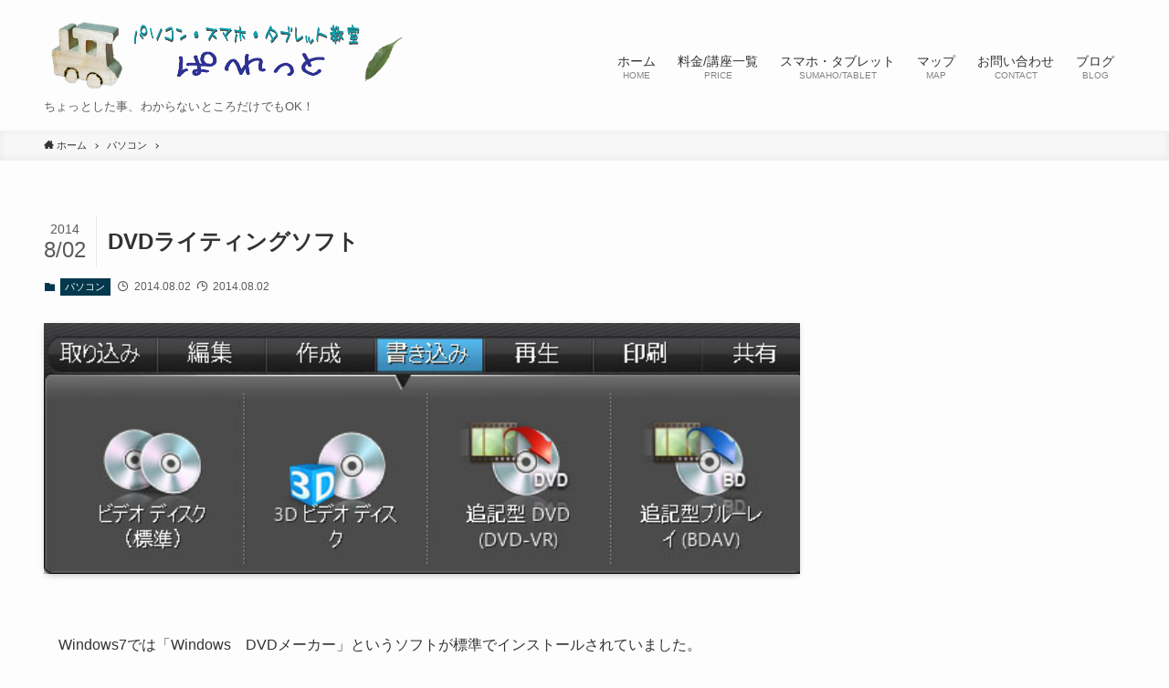

--- FILE ---
content_type: text/html; charset=UTF-8
request_url: https://pst-pallet.com/2014/08/02/dvdwrite/
body_size: 68080
content:
<!DOCTYPE html>
<html lang="ja" data-loaded="false" data-scrolled="false" data-spmenu="closed">
<head>
<meta charset="utf-8">
<meta name="format-detection" content="telephone=no">
<meta http-equiv="X-UA-Compatible" content="IE=edge">
<meta name="viewport" content="width=device-width, viewport-fit=cover">
<title>DVDライティングソフト | パソコン・スマホ・タブレット教室ぱれっと</title>
<meta name='robots' content='max-image-preview:large' />
<link rel='dns-prefetch' href='//secure.gravatar.com' />
<link rel='dns-prefetch' href='//stats.wp.com' />
<link rel='dns-prefetch' href='//use.fontawesome.com' />
<link rel='dns-prefetch' href='//v0.wordpress.com' />
<link rel="alternate" type="application/rss+xml" title="パソコン・スマホ・タブレット教室ぱれっと &raquo; フィード" href="https://pst-pallet.com/feed/" />
<link rel="alternate" type="application/rss+xml" title="パソコン・スマホ・タブレット教室ぱれっと &raquo; コメントフィード" href="https://pst-pallet.com/comments/feed/" />
<link rel="alternate" type="application/rss+xml" title="パソコン・スマホ・タブレット教室ぱれっと &raquo; DVDライティングソフト のコメントのフィード" href="https://pst-pallet.com/2014/08/02/dvdwrite/feed/" />
<meta name="description" content="Windows7では「Windows　DVDメーカー」というソフトが標準でインストールされていました。Windows8になったらそれがなくなってしまい不便を感じてる方が多いようです。私もその1人です。NECパソコンでは標準としてインストールされているライティングソフト「MediaShow BD」を使えばテレビ再生のDVDを作成できます。「Roxio」もよく使うソフトですがあらかじめVideo用にファイル変換をする必要があります。" /><style id='wp-img-auto-sizes-contain-inline-css' type='text/css'>
img:is([sizes=auto i],[sizes^="auto," i]){contain-intrinsic-size:3000px 1500px}
/*# sourceURL=wp-img-auto-sizes-contain-inline-css */
</style>
<link rel='stylesheet' id='vkExUnit_common_style-css' href='https://pst-pallet.com/wp-content/plugins/vk-all-in-one-expansion-unit/assets/css/vkExUnit_style.css?ver=9.70.2.0' type='text/css' media='all' />
<style id='vkExUnit_common_style-inline-css' type='text/css'>
:root {--ver_page_top_button_url:url(https://pst-pallet.com/wp-content/plugins/vk-all-in-one-expansion-unit/assets/images/to-top-btn-icon.svg);}@font-face {font-weight: normal;font-style: normal;font-family: "vk_sns";src: url("https://pst-pallet.com/wp-content/plugins/vk-all-in-one-expansion-unit/inc/sns/icons/fonts/vk_sns.eot?-bq20cj");src: url("https://pst-pallet.com/wp-content/plugins/vk-all-in-one-expansion-unit/inc/sns/icons/fonts/vk_sns.eot?#iefix-bq20cj") format("embedded-opentype"),url("https://pst-pallet.com/wp-content/plugins/vk-all-in-one-expansion-unit/inc/sns/icons/fonts/vk_sns.woff?-bq20cj") format("woff"),url("https://pst-pallet.com/wp-content/plugins/vk-all-in-one-expansion-unit/inc/sns/icons/fonts/vk_sns.ttf?-bq20cj") format("truetype"),url("https://pst-pallet.com/wp-content/plugins/vk-all-in-one-expansion-unit/inc/sns/icons/fonts/vk_sns.svg?-bq20cj#vk_sns") format("svg");}
/*# sourceURL=vkExUnit_common_style-inline-css */
</style>
<style id='wp-block-library-inline-css' type='text/css'>
:root{--wp-block-synced-color:#7a00df;--wp-block-synced-color--rgb:122,0,223;--wp-bound-block-color:var(--wp-block-synced-color);--wp-editor-canvas-background:#ddd;--wp-admin-theme-color:#007cba;--wp-admin-theme-color--rgb:0,124,186;--wp-admin-theme-color-darker-10:#006ba1;--wp-admin-theme-color-darker-10--rgb:0,107,160.5;--wp-admin-theme-color-darker-20:#005a87;--wp-admin-theme-color-darker-20--rgb:0,90,135;--wp-admin-border-width-focus:2px}@media (min-resolution:192dpi){:root{--wp-admin-border-width-focus:1.5px}}.wp-element-button{cursor:pointer}:root .has-very-light-gray-background-color{background-color:#eee}:root .has-very-dark-gray-background-color{background-color:#313131}:root .has-very-light-gray-color{color:#eee}:root .has-very-dark-gray-color{color:#313131}:root .has-vivid-green-cyan-to-vivid-cyan-blue-gradient-background{background:linear-gradient(135deg,#00d084,#0693e3)}:root .has-purple-crush-gradient-background{background:linear-gradient(135deg,#34e2e4,#4721fb 50%,#ab1dfe)}:root .has-hazy-dawn-gradient-background{background:linear-gradient(135deg,#faaca8,#dad0ec)}:root .has-subdued-olive-gradient-background{background:linear-gradient(135deg,#fafae1,#67a671)}:root .has-atomic-cream-gradient-background{background:linear-gradient(135deg,#fdd79a,#004a59)}:root .has-nightshade-gradient-background{background:linear-gradient(135deg,#330968,#31cdcf)}:root .has-midnight-gradient-background{background:linear-gradient(135deg,#020381,#2874fc)}:root{--wp--preset--font-size--normal:16px;--wp--preset--font-size--huge:42px}.has-regular-font-size{font-size:1em}.has-larger-font-size{font-size:2.625em}.has-normal-font-size{font-size:var(--wp--preset--font-size--normal)}.has-huge-font-size{font-size:var(--wp--preset--font-size--huge)}.has-text-align-center{text-align:center}.has-text-align-left{text-align:left}.has-text-align-right{text-align:right}.has-fit-text{white-space:nowrap!important}#end-resizable-editor-section{display:none}.aligncenter{clear:both}.items-justified-left{justify-content:flex-start}.items-justified-center{justify-content:center}.items-justified-right{justify-content:flex-end}.items-justified-space-between{justify-content:space-between}.screen-reader-text{border:0;clip-path:inset(50%);height:1px;margin:-1px;overflow:hidden;padding:0;position:absolute;width:1px;word-wrap:normal!important}.screen-reader-text:focus{background-color:#ddd;clip-path:none;color:#444;display:block;font-size:1em;height:auto;left:5px;line-height:normal;padding:15px 23px 14px;text-decoration:none;top:5px;width:auto;z-index:100000}html :where(.has-border-color){border-style:solid}html :where([style*=border-top-color]){border-top-style:solid}html :where([style*=border-right-color]){border-right-style:solid}html :where([style*=border-bottom-color]){border-bottom-style:solid}html :where([style*=border-left-color]){border-left-style:solid}html :where([style*=border-width]){border-style:solid}html :where([style*=border-top-width]){border-top-style:solid}html :where([style*=border-right-width]){border-right-style:solid}html :where([style*=border-bottom-width]){border-bottom-style:solid}html :where([style*=border-left-width]){border-left-style:solid}html :where(img[class*=wp-image-]){height:auto;max-width:100%}:where(figure){margin:0 0 1em}html :where(.is-position-sticky){--wp-admin--admin-bar--position-offset:var(--wp-admin--admin-bar--height,0px)}@media screen and (max-width:600px){html :where(.is-position-sticky){--wp-admin--admin-bar--position-offset:0px}}
/* VK Color Palettes */

/*# sourceURL=wp-block-library-inline-css */
</style><style id='global-styles-inline-css' type='text/css'>
:root{--wp--preset--aspect-ratio--square: 1;--wp--preset--aspect-ratio--4-3: 4/3;--wp--preset--aspect-ratio--3-4: 3/4;--wp--preset--aspect-ratio--3-2: 3/2;--wp--preset--aspect-ratio--2-3: 2/3;--wp--preset--aspect-ratio--16-9: 16/9;--wp--preset--aspect-ratio--9-16: 9/16;--wp--preset--color--black: #000;--wp--preset--color--cyan-bluish-gray: #abb8c3;--wp--preset--color--white: #fff;--wp--preset--color--pale-pink: #f78da7;--wp--preset--color--vivid-red: #cf2e2e;--wp--preset--color--luminous-vivid-orange: #ff6900;--wp--preset--color--luminous-vivid-amber: #fcb900;--wp--preset--color--light-green-cyan: #7bdcb5;--wp--preset--color--vivid-green-cyan: #00d084;--wp--preset--color--pale-cyan-blue: #8ed1fc;--wp--preset--color--vivid-cyan-blue: #0693e3;--wp--preset--color--vivid-purple: #9b51e0;--wp--preset--color--swl-main: var( --color_main );--wp--preset--color--swl-main-thin: var( --color_main_thin );--wp--preset--color--swl-gray: var( --color_gray );--wp--preset--color--swl-deep-01: var(--color_deep01);--wp--preset--color--swl-deep-02: var(--color_deep02);--wp--preset--color--swl-deep-03: var(--color_deep03);--wp--preset--color--swl-deep-04: var(--color_deep04);--wp--preset--color--swl-pale-01: var(--color_pale01);--wp--preset--color--swl-pale-02: var(--color_pale02);--wp--preset--color--swl-pale-03: var(--color_pale03);--wp--preset--color--swl-pale-04: var(--color_pale04);--wp--preset--gradient--vivid-cyan-blue-to-vivid-purple: linear-gradient(135deg,rgb(6,147,227) 0%,rgb(155,81,224) 100%);--wp--preset--gradient--light-green-cyan-to-vivid-green-cyan: linear-gradient(135deg,rgb(122,220,180) 0%,rgb(0,208,130) 100%);--wp--preset--gradient--luminous-vivid-amber-to-luminous-vivid-orange: linear-gradient(135deg,rgb(252,185,0) 0%,rgb(255,105,0) 100%);--wp--preset--gradient--luminous-vivid-orange-to-vivid-red: linear-gradient(135deg,rgb(255,105,0) 0%,rgb(207,46,46) 100%);--wp--preset--gradient--very-light-gray-to-cyan-bluish-gray: linear-gradient(135deg,rgb(238,238,238) 0%,rgb(169,184,195) 100%);--wp--preset--gradient--cool-to-warm-spectrum: linear-gradient(135deg,rgb(74,234,220) 0%,rgb(151,120,209) 20%,rgb(207,42,186) 40%,rgb(238,44,130) 60%,rgb(251,105,98) 80%,rgb(254,248,76) 100%);--wp--preset--gradient--blush-light-purple: linear-gradient(135deg,rgb(255,206,236) 0%,rgb(152,150,240) 100%);--wp--preset--gradient--blush-bordeaux: linear-gradient(135deg,rgb(254,205,165) 0%,rgb(254,45,45) 50%,rgb(107,0,62) 100%);--wp--preset--gradient--luminous-dusk: linear-gradient(135deg,rgb(255,203,112) 0%,rgb(199,81,192) 50%,rgb(65,88,208) 100%);--wp--preset--gradient--pale-ocean: linear-gradient(135deg,rgb(255,245,203) 0%,rgb(182,227,212) 50%,rgb(51,167,181) 100%);--wp--preset--gradient--electric-grass: linear-gradient(135deg,rgb(202,248,128) 0%,rgb(113,206,126) 100%);--wp--preset--gradient--midnight: linear-gradient(135deg,rgb(2,3,129) 0%,rgb(40,116,252) 100%);--wp--preset--font-size--small: 12px;--wp--preset--font-size--medium: 18px;--wp--preset--font-size--large: 20px;--wp--preset--font-size--x-large: 42px;--wp--preset--font-size--xs: 10px;--wp--preset--font-size--huge: 28px;--wp--preset--spacing--20: 0.44rem;--wp--preset--spacing--30: 0.67rem;--wp--preset--spacing--40: 1rem;--wp--preset--spacing--50: 1.5rem;--wp--preset--spacing--60: 2.25rem;--wp--preset--spacing--70: 3.38rem;--wp--preset--spacing--80: 5.06rem;--wp--preset--shadow--natural: 6px 6px 9px rgba(0, 0, 0, 0.2);--wp--preset--shadow--deep: 12px 12px 50px rgba(0, 0, 0, 0.4);--wp--preset--shadow--sharp: 6px 6px 0px rgba(0, 0, 0, 0.2);--wp--preset--shadow--outlined: 6px 6px 0px -3px rgb(255, 255, 255), 6px 6px rgb(0, 0, 0);--wp--preset--shadow--crisp: 6px 6px 0px rgb(0, 0, 0);}:where(.is-layout-flex){gap: 0.5em;}:where(.is-layout-grid){gap: 0.5em;}body .is-layout-flex{display: flex;}.is-layout-flex{flex-wrap: wrap;align-items: center;}.is-layout-flex > :is(*, div){margin: 0;}body .is-layout-grid{display: grid;}.is-layout-grid > :is(*, div){margin: 0;}:where(.wp-block-columns.is-layout-flex){gap: 2em;}:where(.wp-block-columns.is-layout-grid){gap: 2em;}:where(.wp-block-post-template.is-layout-flex){gap: 1.25em;}:where(.wp-block-post-template.is-layout-grid){gap: 1.25em;}.has-black-color{color: var(--wp--preset--color--black) !important;}.has-cyan-bluish-gray-color{color: var(--wp--preset--color--cyan-bluish-gray) !important;}.has-white-color{color: var(--wp--preset--color--white) !important;}.has-pale-pink-color{color: var(--wp--preset--color--pale-pink) !important;}.has-vivid-red-color{color: var(--wp--preset--color--vivid-red) !important;}.has-luminous-vivid-orange-color{color: var(--wp--preset--color--luminous-vivid-orange) !important;}.has-luminous-vivid-amber-color{color: var(--wp--preset--color--luminous-vivid-amber) !important;}.has-light-green-cyan-color{color: var(--wp--preset--color--light-green-cyan) !important;}.has-vivid-green-cyan-color{color: var(--wp--preset--color--vivid-green-cyan) !important;}.has-pale-cyan-blue-color{color: var(--wp--preset--color--pale-cyan-blue) !important;}.has-vivid-cyan-blue-color{color: var(--wp--preset--color--vivid-cyan-blue) !important;}.has-vivid-purple-color{color: var(--wp--preset--color--vivid-purple) !important;}.has-black-background-color{background-color: var(--wp--preset--color--black) !important;}.has-cyan-bluish-gray-background-color{background-color: var(--wp--preset--color--cyan-bluish-gray) !important;}.has-white-background-color{background-color: var(--wp--preset--color--white) !important;}.has-pale-pink-background-color{background-color: var(--wp--preset--color--pale-pink) !important;}.has-vivid-red-background-color{background-color: var(--wp--preset--color--vivid-red) !important;}.has-luminous-vivid-orange-background-color{background-color: var(--wp--preset--color--luminous-vivid-orange) !important;}.has-luminous-vivid-amber-background-color{background-color: var(--wp--preset--color--luminous-vivid-amber) !important;}.has-light-green-cyan-background-color{background-color: var(--wp--preset--color--light-green-cyan) !important;}.has-vivid-green-cyan-background-color{background-color: var(--wp--preset--color--vivid-green-cyan) !important;}.has-pale-cyan-blue-background-color{background-color: var(--wp--preset--color--pale-cyan-blue) !important;}.has-vivid-cyan-blue-background-color{background-color: var(--wp--preset--color--vivid-cyan-blue) !important;}.has-vivid-purple-background-color{background-color: var(--wp--preset--color--vivid-purple) !important;}.has-black-border-color{border-color: var(--wp--preset--color--black) !important;}.has-cyan-bluish-gray-border-color{border-color: var(--wp--preset--color--cyan-bluish-gray) !important;}.has-white-border-color{border-color: var(--wp--preset--color--white) !important;}.has-pale-pink-border-color{border-color: var(--wp--preset--color--pale-pink) !important;}.has-vivid-red-border-color{border-color: var(--wp--preset--color--vivid-red) !important;}.has-luminous-vivid-orange-border-color{border-color: var(--wp--preset--color--luminous-vivid-orange) !important;}.has-luminous-vivid-amber-border-color{border-color: var(--wp--preset--color--luminous-vivid-amber) !important;}.has-light-green-cyan-border-color{border-color: var(--wp--preset--color--light-green-cyan) !important;}.has-vivid-green-cyan-border-color{border-color: var(--wp--preset--color--vivid-green-cyan) !important;}.has-pale-cyan-blue-border-color{border-color: var(--wp--preset--color--pale-cyan-blue) !important;}.has-vivid-cyan-blue-border-color{border-color: var(--wp--preset--color--vivid-cyan-blue) !important;}.has-vivid-purple-border-color{border-color: var(--wp--preset--color--vivid-purple) !important;}.has-vivid-cyan-blue-to-vivid-purple-gradient-background{background: var(--wp--preset--gradient--vivid-cyan-blue-to-vivid-purple) !important;}.has-light-green-cyan-to-vivid-green-cyan-gradient-background{background: var(--wp--preset--gradient--light-green-cyan-to-vivid-green-cyan) !important;}.has-luminous-vivid-amber-to-luminous-vivid-orange-gradient-background{background: var(--wp--preset--gradient--luminous-vivid-amber-to-luminous-vivid-orange) !important;}.has-luminous-vivid-orange-to-vivid-red-gradient-background{background: var(--wp--preset--gradient--luminous-vivid-orange-to-vivid-red) !important;}.has-very-light-gray-to-cyan-bluish-gray-gradient-background{background: var(--wp--preset--gradient--very-light-gray-to-cyan-bluish-gray) !important;}.has-cool-to-warm-spectrum-gradient-background{background: var(--wp--preset--gradient--cool-to-warm-spectrum) !important;}.has-blush-light-purple-gradient-background{background: var(--wp--preset--gradient--blush-light-purple) !important;}.has-blush-bordeaux-gradient-background{background: var(--wp--preset--gradient--blush-bordeaux) !important;}.has-luminous-dusk-gradient-background{background: var(--wp--preset--gradient--luminous-dusk) !important;}.has-pale-ocean-gradient-background{background: var(--wp--preset--gradient--pale-ocean) !important;}.has-electric-grass-gradient-background{background: var(--wp--preset--gradient--electric-grass) !important;}.has-midnight-gradient-background{background: var(--wp--preset--gradient--midnight) !important;}.has-small-font-size{font-size: var(--wp--preset--font-size--small) !important;}.has-medium-font-size{font-size: var(--wp--preset--font-size--medium) !important;}.has-large-font-size{font-size: var(--wp--preset--font-size--large) !important;}.has-x-large-font-size{font-size: var(--wp--preset--font-size--x-large) !important;}
/*# sourceURL=global-styles-inline-css */
</style>

<link rel='stylesheet' id='main_style-css' href='https://pst-pallet.com/wp-content/themes/swell/assets/css/main.css?ver=2.2.7.1' type='text/css' media='all' />
<style id='classic-theme-styles-inline-css' type='text/css'>
/*! This file is auto-generated */
.wp-block-button__link{color:#fff;background-color:#32373c;border-radius:9999px;box-shadow:none;text-decoration:none;padding:calc(.667em + 2px) calc(1.333em + 2px);font-size:1.125em}.wp-block-file__button{background:#32373c;color:#fff;text-decoration:none}
/*# sourceURL=/wp-includes/css/classic-themes.min.css */
</style>
<link rel='stylesheet' id='contact-form-7-css' href='https://pst-pallet.com/wp-content/plugins/contact-form-7/includes/css/styles.css?ver=5.5.4' type='text/css' media='all' />
<link rel='stylesheet' id='vk-components-style-css' href='https://pst-pallet.com/wp-content/plugins/vk-blocks/inc/vk-blocks//build/vk-components.css?ver=1643812709' type='text/css' media='all' />
<link rel='stylesheet' id='vk-blocks-build-css-css' href='https://pst-pallet.com/wp-content/plugins/vk-blocks/inc/vk-blocks/build/block-build.css?ver=1.23.0' type='text/css' media='all' />
<style id='vk-blocks-build-css-inline-css' type='text/css'>
:root {--vk_flow-arrow: url(https://pst-pallet.com/wp-content/plugins/vk-blocks/inc/vk-blocks/images/arrow_bottom.svg);--vk_image-mask-wave01: url(https://pst-pallet.com/wp-content/plugins/vk-blocks/inc/vk-blocks/images/wave01.svg);--vk_image-mask-wave02: url(https://pst-pallet.com/wp-content/plugins/vk-blocks/inc/vk-blocks/images/wave02.svg);--vk_image-mask-wave03: url(https://pst-pallet.com/wp-content/plugins/vk-blocks/inc/vk-blocks/images/wave03.svg);--vk_image-mask-wave04: url(https://pst-pallet.com/wp-content/plugins/vk-blocks/inc/vk-blocks/images/wave04.svg);}
:root { --vk-size-text: 16px;--vk-color-primary:#337ab7; }

	:root {

		--vk-balloon-border-width:1px;

		--vk-balloon-speech-offset:-12px;
	}
	
/*# sourceURL=vk-blocks-build-css-inline-css */
</style>
<link rel='stylesheet' id='font-awesome-official-css' href='https://use.fontawesome.com/releases/v5.15.4/css/all.css' type='text/css' media='all' integrity="sha384-DyZ88mC6Up2uqS4h/KRgHuoeGwBcD4Ng9SiP4dIRy0EXTlnuz47vAwmeGwVChigm" crossorigin="anonymous" />
<link rel='stylesheet' id='font-awesome-official-v4shim-css' href='https://use.fontawesome.com/releases/v5.15.4/css/v4-shims.css' type='text/css' media='all' integrity="sha384-Vq76wejb3QJM4nDatBa5rUOve+9gkegsjCebvV/9fvXlGWo4HCMR4cJZjjcF6Viv" crossorigin="anonymous" />
<style id='font-awesome-official-v4shim-inline-css' type='text/css'>
@font-face {
font-family: "FontAwesome";
font-display: block;
src: url("https://use.fontawesome.com/releases/v5.15.4/webfonts/fa-brands-400.eot"),
		url("https://use.fontawesome.com/releases/v5.15.4/webfonts/fa-brands-400.eot?#iefix") format("embedded-opentype"),
		url("https://use.fontawesome.com/releases/v5.15.4/webfonts/fa-brands-400.woff2") format("woff2"),
		url("https://use.fontawesome.com/releases/v5.15.4/webfonts/fa-brands-400.woff") format("woff"),
		url("https://use.fontawesome.com/releases/v5.15.4/webfonts/fa-brands-400.ttf") format("truetype"),
		url("https://use.fontawesome.com/releases/v5.15.4/webfonts/fa-brands-400.svg#fontawesome") format("svg");
}

@font-face {
font-family: "FontAwesome";
font-display: block;
src: url("https://use.fontawesome.com/releases/v5.15.4/webfonts/fa-solid-900.eot"),
		url("https://use.fontawesome.com/releases/v5.15.4/webfonts/fa-solid-900.eot?#iefix") format("embedded-opentype"),
		url("https://use.fontawesome.com/releases/v5.15.4/webfonts/fa-solid-900.woff2") format("woff2"),
		url("https://use.fontawesome.com/releases/v5.15.4/webfonts/fa-solid-900.woff") format("woff"),
		url("https://use.fontawesome.com/releases/v5.15.4/webfonts/fa-solid-900.ttf") format("truetype"),
		url("https://use.fontawesome.com/releases/v5.15.4/webfonts/fa-solid-900.svg#fontawesome") format("svg");
}

@font-face {
font-family: "FontAwesome";
font-display: block;
src: url("https://use.fontawesome.com/releases/v5.15.4/webfonts/fa-regular-400.eot"),
		url("https://use.fontawesome.com/releases/v5.15.4/webfonts/fa-regular-400.eot?#iefix") format("embedded-opentype"),
		url("https://use.fontawesome.com/releases/v5.15.4/webfonts/fa-regular-400.woff2") format("woff2"),
		url("https://use.fontawesome.com/releases/v5.15.4/webfonts/fa-regular-400.woff") format("woff"),
		url("https://use.fontawesome.com/releases/v5.15.4/webfonts/fa-regular-400.ttf") format("truetype"),
		url("https://use.fontawesome.com/releases/v5.15.4/webfonts/fa-regular-400.svg#fontawesome") format("svg");
unicode-range: U+F004-F005,U+F007,U+F017,U+F022,U+F024,U+F02E,U+F03E,U+F044,U+F057-F059,U+F06E,U+F070,U+F075,U+F07B-F07C,U+F080,U+F086,U+F089,U+F094,U+F09D,U+F0A0,U+F0A4-F0A7,U+F0C5,U+F0C7-F0C8,U+F0E0,U+F0EB,U+F0F3,U+F0F8,U+F0FE,U+F111,U+F118-F11A,U+F11C,U+F133,U+F144,U+F146,U+F14A,U+F14D-F14E,U+F150-F152,U+F15B-F15C,U+F164-F165,U+F185-F186,U+F191-F192,U+F1AD,U+F1C1-F1C9,U+F1CD,U+F1D8,U+F1E3,U+F1EA,U+F1F6,U+F1F9,U+F20A,U+F247-F249,U+F24D,U+F254-F25B,U+F25D,U+F267,U+F271-F274,U+F279,U+F28B,U+F28D,U+F2B5-F2B6,U+F2B9,U+F2BB,U+F2BD,U+F2C1-F2C2,U+F2D0,U+F2D2,U+F2DC,U+F2ED,U+F328,U+F358-F35B,U+F3A5,U+F3D1,U+F410,U+F4AD;
}
/*# sourceURL=font-awesome-official-v4shim-inline-css */
</style>

<style id="swell_custom_front_style">:root{--color_main:#04384c;--color_text:#333;--color_link:#3fa3ff;--color_border:rgba(200,200,200,.5);--color_gray:rgba(200,200,200,.15);--color_htag:#04384c;--color_bg:#fdfdfd;--color_gradient1:#d8ffff;--color_gradient2:#87e7ff;--color_main_thin:rgba(5, 70, 95, 0.05 );--color_main_dark:rgba(3, 42, 57, 1 );--color_list_check:#04384c;--color_list_num:#04384c;--color_list_good:#86dd7b;--color_list_bad:#f36060;--color_faq_q:#d55656;--color_faq_a:#6599b7;--color_capbox_01:#f59b5f;--color_capbox_01_bg:#fff8eb;--color_capbox_02:#5fb9f5;--color_capbox_02_bg:#edf5ff;--color_capbox_03:#2fcd90;--color_capbox_03_bg:#eafaf2;--color_icon_good:#3cd250;--color_icon_good_bg:#ecffe9;--color_icon_bad:#4b73eb;--color_icon_bad_bg:#eafaff;--color_icon_info:#f578b4;--color_icon_info_bg:#fff0fa;--color_icon_announce:#ffa537;--color_icon_announce_bg:#fff5f0;--color_icon_pen:#7a7a7a;--color_icon_pen_bg:#f7f7f7;--color_icon_book:#787364;--color_icon_book_bg:#f8f6ef;--color_icon_point:#ffa639;--color_icon_check:#86d67c;--color_icon_batsu:#f36060;--color_icon_hatena:#5295cc;--color_icon_caution:#f7da38;--color_icon_memo:#84878a;--color_content_bg:#fdfdfd;--color_btn_red:#f74a4a;--color_btn_blue:#338df4;--color_btn_green:#62d847;--color_btn_blue_dark:rgba(38, 106, 183, 1 );--color_btn_red_dark:rgba(185, 56, 56, 1 );--color_btn_green_dark:rgba(74, 162, 53, 1 );--color_deep01:#e44141;--color_deep02:#3d79d5;--color_deep03:#63a84d;--color_deep04:#f09f4d;--color_pale01:#fff2f0;--color_pale02:#f3f8fd;--color_pale03:#f1f9ee;--color_pale04:#fdf9ee;--color_mark_blue:#b7e3ff;--color_mark_green:#bdf9c3;--color_mark_yellow:#fcf69f;--color_mark_orange:#ffddbc;--border01:solid 1px var(--color_main);--border02:double 4px var(--color_main);--border03:dashed 2px var(--color_border);--border04:solid 4px var(--color_gray);--card_posts_thumb_ratio:56.25%;--list_posts_thumb_ratio:61.8%;--big_posts_thumb_ratio:56.25%;--thumb_posts_thumb_ratio:61.8%;--color_header_bg:#fdfdfd;--color_header_text:#333;--color_footer_bg:#fdfdfd;--color_footer_text:#333;--color_fbm_text:#333;--color_fbm_bg:#fff;--fbm_opacity:0.9;--fix_header_opacity:1;--container_size:1296px;--article_size:944px;--logo_size_sp:80px;--logo_size_pc:90px;--logo_size_pcfix:40px;}.is-style-btn_normal a{border-radius:80px}.is-style-btn_solid a{border-radius:80px}.is-style-btn_shiny a{border-radius:80px}.is-style-btn_line a{border-radius:80px}.post_content blockquote{padding:1.5em 2em 1.5em 3em}.post_content blockquote::before,.post_content blockquote::after{content:"";display:block;width:1px;height:calc(100% - 3em);background-color:rgba(180,180,180,.75);top:1.5em}.post_content blockquote::before{left:1.5em}.post_content blockquote::after{left:calc(1.5em + 5px)}.mark_blue{background:-webkit-linear-gradient(transparent 64%,var(--color_mark_blue) 0%);background:linear-gradient(transparent 64%,var(--color_mark_blue) 0%)}.mark_green{background:-webkit-linear-gradient(transparent 64%,var(--color_mark_green) 0%);background:linear-gradient(transparent 64%,var(--color_mark_green) 0%)}.mark_yellow{background:-webkit-linear-gradient(transparent 64%,var(--color_mark_yellow) 0%);background:linear-gradient(transparent 64%,var(--color_mark_yellow) 0%)}.mark_orange{background:-webkit-linear-gradient(transparent 64%,var(--color_mark_orange) 0%);background:linear-gradient(transparent 64%,var(--color_mark_orange) 0%)}[class*="is-style-icon_"]{color:#333;border-width:0}[class*="is-style-big_icon_"]{position:relative;padding:2em 1.5em 1.5em;border-width:2px;border-style:solid}[data-col="gray"] .c-balloon__text{background:#f7f7f7;border-color:#ccc}[data-col="gray"] .c-balloon__before{border-right-color:#f7f7f7}[data-col="green"] .c-balloon__text{background:#d1f8c2;border-color:#9ddd93}[data-col="green"] .c-balloon__before{border-right-color:#d1f8c2}[data-col="blue"] .c-balloon__text{background:#e2f6ff;border-color:#93d2f0}[data-col="blue"] .c-balloon__before{border-right-color:#e2f6ff}[data-col="red"] .c-balloon__text{background:#ffebeb;border-color:#f48789}[data-col="red"] .c-balloon__before{border-right-color:#ffebeb}[data-col="yellow"] .c-balloon__text{background:#f9f7d2;border-color:#fbe593}[data-col="yellow"] .c-balloon__before{border-right-color:#f9f7d2}.-type-list2 .p-postList__body::after,.-type-big .p-postList__body::after{content: "READ MORE »";}.c-postThumb__cat{background-color:#04384c;color:#fff;background-image: repeating-linear-gradient(-45deg,rgba(255,255,255,.1),rgba(255,255,255,.1) 6px,transparent 6px,transparent 12px)}.post_content h2{background:var(--color_htag);padding:.75em 1em;color:#fff}.post_content h2::before{position:absolute;display:block;pointer-events:none;content:"";top:-4px;left:0;width:100%;height:calc(100% + 4px);box-sizing:content-box;border-top:solid 2px var(--color_htag);border-bottom:solid 2px var(--color_htag)}.post_content h3{padding:0 .5em .5em}.post_content h3::before{content:"";width:100%;height:2px;background: repeating-linear-gradient(90deg, var(--color_htag) 0%, var(--color_htag) 29.3%, rgba(150,150,150,.2) 29.3%, rgba(150,150,150,.2) 100%)}.post_content h4{padding:0 0 0 16px;border-left:solid 2px var(--color_htag)}body{font-weight:500;font-family:"游ゴシック体", "Yu Gothic", YuGothic, "Hiragino Kaku Gothic ProN", "Hiragino Sans", Meiryo, sans-serif}.l-header__bar{color:#fff;background:var(--color_main)}.l-header__menuBtn{order:1}.l-header__customBtn{order:3}.l-header__menuBtn{color:#fff;background-color:#7340d1}.c-gnav a::after{background:var(--color_header_text);width:100%;height:2px;transform:scaleX(0)}.l-header__spNav .current_{border-bottom-color:var(--color_header_text)}.c-gnav > li:hover > a::after,.c-gnav > .-current > a::after{transform: scaleX(1)}.c-gnav .sub-menu{color:#333;background:#fff}.page .c-pageTitle__inner{display: block;float: left;margin-bottom: -1px;padding: .25em .5em;border-bottom: solid 1px var(--color_main)}.page .l-mainContent .c-pageTitle{border-bottom: solid 1px var(--color_border)}.archive .c-pageTitle__inner{display: block;float: left;margin-bottom: -1px;padding: .25em .5em;border-bottom: solid 1px var(--color_main)}.archive .l-mainContent .c-pageTitle{border-bottom: solid 1px var(--color_border)}.c-secTitle{border-left:solid 2px var(--color_main);padding:0em .75em}.l-topTitleArea.c-filterLayer::before{background-color:#000;opacity:0.2}.c-shareBtns__item:not(:last-child){margin-right:4px}.c-shareBtns__btn{padding:8px 0}#main_content .post_content,#lp-content .post_content{font-size:4vw}#pagetop{border-radius:50%}.c-widget__title.-side{padding:.5em}.c-widget__title.-side::before{content:"";bottom:0;left:0;width:40%;z-index:1;background:var(--color_main)}.c-widget__title.-side::after{content:"";bottom:0;left:0;width:100%;background:var(--color_border)}.c-widget__title.-spmenu{padding:.5em .75em;background:var(--color_main);color:#fff;}.c-widget__title.-footer{padding:.5em}.c-widget__title.-footer::before{content:"";bottom:0;left:0;width:40%;z-index:1;background:var(--color_main)}.c-widget__title.-footer::after{content:"";bottom:0;left:0;width:100%;background:var(--color_border)}.p-spMenu{color:#333}.p-spMenu__inner::before{background:#fdfdfd;opacity:1}.p-spMenu__overlay{background:#000;opacity:0.6}[class*="page-numbers"]{color:var(--color_main);border: solid 1px var(--color_main)}@media screen and (min-width: 960px){:root{}}@media screen and (max-width: 959px){:root{}.l-header__logo{order:2;text-align:center}}@media screen and (min-width: 600px){:root{}#main_content .post_content,#lp-content .post_content{font-size:16px}}@media screen and (max-width: 599px){:root{}}.l-header{opacity:0;-webkit-animation:FadeIn .75s ease 0s 1 normal both;animation:FadeIn .75s ease 0s 1 normal both}.l-header__bar{top:-16px;opacity:0;-webkit-animation:FadeInFromY .75s ease .1s 1 normal both;animation:FadeInFromY .75s ease .1s 1 normal both}.l-header__inner{opacity:0;-webkit-animation:FadeIn .75s ease .25s 1 normal both;animation:FadeIn .75s ease .25s 1 normal both}.l-header__spNav{opacity:0;-webkit-animation:FadeIn 1s ease .25s 1 normal both;animation:FadeIn 1s ease .25s 1 normal both}.l-content{opacity:0;-webkit-animation:FadeIn 1s ease .5s 1 normal both;animation:FadeIn 1s ease .5s 1 normal both}.l-topTitleArea{opacity:0;-webkit-animation:FadeIn .75s ease .25s 1 normal both;animation:FadeIn .75s ease .25s 1 normal both}.l-topTitleArea__body{opacity:0;-webkit-animation:FadeIn .75s ease .5s 1 normal both;animation:FadeIn .75s ease .5s 1 normal both}.c-infoBar{opacity:0;-webkit-animation:FadeIn 1s ease 0s 1 normal both;animation:FadeIn 1s ease 0s 1 normal both}.c-infoBar__text.-flow-off{left:-8px;opacity:0;-webkit-animation:FadeInFromX .75s ease .5s 1 normal both;animation:FadeInFromX .75s ease .5s 1 normal both}.p-mainVisual{opacity:0;-webkit-animation:FadeIn .75s ease .25s 1 normal both;animation:FadeIn .75s ease .25s 1 normal both}.-type-single .p-mainVisual__inner{opacity:0;-webkit-animation:FadeIn 1s ease 0s 1 normal both;animation:FadeIn 1s ease 0s 1 normal both}.-type-slider .p-mainVisual__inner{transition:opacity .75s,visibility .75s;transition-delay:.25s}.-type-slider .p-mainVisual__inner:not(.show_){visibility:hidden;opacity:0}.p-mainVisual__textLayer{opacity:0;-webkit-animation:FadeIn .75s ease .75s 1 normal both;animation:FadeIn .75s ease .75s 1 normal both}.p-mvInfo{opacity:0;-webkit-animation:FadeIn .75s ease .25s 1 normal both;animation:FadeIn .75s ease .25s 1 normal both}.p-postSlider{visibility:hidden;opacity:0;transition:opacity .8s,visibility .8s;transition-delay:.25s}.p-postSlider.show_{visibility:visible;opacity:1}.p-breadcrumb{opacity:0;-webkit-animation:FadeIn 1s ease .25s 1 normal both;animation:FadeIn 1s ease .25s 1 normal both}.swell-block-tab .c-tabBody__item[aria-hidden=false]{-webkit-animation:tabFadeUp .5s ease 0s 1 normal both;animation:tabFadeUp .5s ease 0s 1 normal both}.swell-block-tab.is-style-default .c-tabBody__item[aria-hidden=false]{-webkit-animation:tabFade .5s ease 0s 1 normal both;animation:tabFade .5s ease 0s 1 normal both}@media (min-width:960px){.-series .l-header__inner{display:flex;align-items:stretch}.-series .l-header__logo{display:flex;flex-wrap:wrap;align-items:center;margin-right:24px;padding:16px 0}.-series .l-header__logo .c-catchphrase{padding:4px 0;font-size:13px}.-series .c-headLogo{margin-right:16px}.-series-right .l-header__inner{justify-content:space-between}.-series-right .c-gnavWrap{margin-left:auto}.-series-right .w-header{margin-left:12px}.-series-left .w-header{margin-left:auto}}@media (min-width:960px) and (min-width:600px){.-series .c-headLogo{max-width:400px}}.c-gnav .sub-menu::before{position:absolute;top:0;left:0;z-index:0;width:100%;height:100%;content:""}.c-gnav .sub-menu a::before,.c-spnav a::before,.widget_archive a::before,.widget_categories a::before,.widget_nav_menu a::before,.widget_pages a::before,.wp-block-archives a::before,.wp-block-categories a::before{font-weight:400;font-family:icomoon!important;font-style:normal;font-variant:normal;line-height:1;text-transform:none;-webkit-font-smoothing:antialiased;-moz-osx-font-smoothing:grayscale}.c-submenuToggleBtn{display:none}.c-spnav .sub-menu,.widget_categories .children,.widget_nav_menu .sub-menu,.widget_pages .children,.wp-block-categories .children{margin:0}.c-spnav .sub-menu a,.widget_categories .children a,.widget_nav_menu .sub-menu a,.widget_pages .children a,.wp-block-categories .children a{padding-left:2.5em;font-size:.85em}.c-spnav .sub-menu a::before,.widget_categories .children a::before,.widget_nav_menu .sub-menu a::before,.widget_pages .children a::before,.wp-block-categories .children a::before{left:1em}.c-spnav .sub-menu a:hover,.widget_categories .children a:hover,.widget_nav_menu .sub-menu a:hover,.widget_pages .children a:hover,.wp-block-categories .children a:hover{padding-left:2.75em}.c-spnav .sub-menu ul a,.widget_categories .children ul a,.widget_nav_menu .sub-menu ul a,.widget_pages .children ul a,.wp-block-categories .children ul a{padding-left:3.25em}.c-spnav .sub-menu ul a::before,.widget_categories .children ul a::before,.widget_nav_menu .sub-menu ul a::before,.widget_pages .children ul a::before,.wp-block-categories .children ul a::before{left:1.75em}.c-spnav .sub-menu ul a:hover,.widget_categories .children ul a:hover,.widget_nav_menu .sub-menu ul a:hover,.widget_pages .children ul a:hover,.wp-block-categories .children ul a:hover{padding-left:3.5em}.widget_archive a,.widget_categories a,.widget_nav_menu a,.widget_pages a,.wp-block-archives a,.wp-block-categories a{padding:.75em 1em .75em 1.5em;transition:padding .25s}.widget_archive a:hover,.widget_categories a:hover,.widget_nav_menu a:hover,.widget_pages a:hover,.wp-block-archives a:hover,.wp-block-categories a:hover{padding-right:.75em;padding-left:1.75em}.widget_categories .children,.widget_pages .children,.wp-block-categories .children{margin:0}.c-gnav .sub-menu a::before,.c-spnav a::before,.widget_archive a::before,.widget_categories a::before,.widget_nav_menu a::before,.widget_pages a::before,.wp-block-archives a::before,.wp-block-categories a::before{position:absolute;top:50%;left:2px;display:inline-block;color:inherit;vertical-align:middle;-webkit-transform:translateY(-50%);transform:translateY(-50%);content:"\e921"}.c-gnav li:hover>.sub-menu{visibility:visible;opacity:1}.c-gnav .sub-menu::before{z-index:0;background:inherit;content:""}.c-gnav .sub-menu .sub-menu{top:0;left:100%;z-index:-1}.c-gnav .sub-menu a{padding-left:2em;transition:opacity .25s,background-color .25s}.c-gnav .sub-menu a::before{position:absolute;left:.5em;line-height:inherit}.c-gnav .sub-menu a:hover .ttl{left:4px}.c-spnav a{position:relative;display:block;padding:.75em 1em .75em 1.5em;border-bottom:solid 1px var(--color_border);transition:padding .25s}.c-spnav a:hover{padding-right:.75em;padding-left:1.75em}</style>
<style id="swell_custom_css"></style>
<link rel="https://api.w.org/" href="https://pst-pallet.com/wp-json/" /><link rel="alternate" title="JSON" type="application/json" href="https://pst-pallet.com/wp-json/wp/v2/posts/482" /><link rel="canonical" href="https://pst-pallet.com/2014/08/02/dvdwrite/" />
<link rel='shortlink' href='https://wp.me/s4JOWv-dvdwrite' />
	<style>img#wpstats{display:none}</style>
		<style>.simplemap img{max-width:none !important;padding:0 !important;margin:0 !important;}.staticmap,.staticmap img{max-width:100% !important;height:auto !important;}.simplemap .simplemap-content{display:none;}</style>

<!-- Jetpack Open Graph Tags -->
<meta property="og:type" content="article" />
<meta property="og:title" content="DVDライティングソフト" />
<meta property="og:url" content="https://pst-pallet.com/2014/08/02/dvdwrite/" />
<meta property="og:description" content="Windows7では「Windows　DVDメーカー」というソフトが標準でインストールされていました。 Win&hellip;" />
<meta property="article:published_time" content="2014-08-02T02:19:10+00:00" />
<meta property="article:modified_time" content="2014-08-02T03:19:20+00:00" />
<meta property="og:site_name" content="パソコン・スマホ・タブレット教室ぱれっと" />
<meta property="og:image" content="http://pst-pallet.com/wp-content/uploads/2014/08/21f167dcb83ff94d5c1d4cfa2edf598a.jpg" />
<meta property="og:image:width" content="737" />
<meta property="og:image:height" content="549" />
<meta property="og:image:alt" content="dvdメーカー" />
<meta property="og:locale" content="ja_JP" />
<meta name="twitter:text:title" content="DVDライティングソフト" />
<meta name="twitter:image" content="https://pst-pallet.com/wp-content/uploads/2014/08/9517df16429313209a2bc894a51eefea.jpg?w=640" />
<meta name="twitter:card" content="summary_large_image" />

<!-- End Jetpack Open Graph Tags -->
<!-- [ VK All in One Expansion Unit OGP ] -->
<meta property="og:site_name" content="パソコン・スマホ・タブレット教室ぱれっと" />
<meta property="og:url" content="https://pst-pallet.com/2014/08/02/dvdwrite/" />
<meta property="og:title" content="DVDライティングソフト | パソコン・スマホ・タブレット教室ぱれっと" />
<meta property="og:description" content="Windows7では「Windows　DVDメーカー」というソフトが標準でインストールされていました。Windows8になったらそれがなくなってしまい不便を感じてる方が多いようです。私もその1人です。NECパソコンでは標準としてインストールされているライティングソフト「MediaShow BD」を使えばテレビ再生のDVDを作成できます。「Roxio」もよく使うソフトですがあらかじめVideo用にファイル変換をする必要があります。" />
<meta property="og:type" content="article" />
<meta property="og:image" content="https://pst-pallet.com/wp-content/uploads/2014/08/9517df16429313209a2bc894a51eefea.jpg" />
<meta property="og:image:width" content="569" />
<meta property="og:image:height" content="189" />
<!-- [ / VK All in One Expansion Unit OGP ] -->
<!-- [ VK All in One Expansion Unit twitter card ] -->
<meta name="twitter:card" content="summary_large_image">
<meta name="twitter:description" content="Windows7では「Windows　DVDメーカー」というソフトが標準でインストールされていました。Windows8になったらそれがなくなってしまい不便を感じてる方が多いようです。私もその1人です。NECパソコンでは標準としてインストールされているライティングソフト「MediaShow BD」を使えばテレビ再生のDVDを作成できます。「Roxio」もよく使うソフトですがあらかじめVideo用にファイル変換をする必要があります。">
<meta name="twitter:title" content="DVDライティングソフト | パソコン・スマホ・タブレット教室ぱれっと">
<meta name="twitter:url" content="https://pst-pallet.com/2014/08/02/dvdwrite/">
	<meta name="twitter:image" content="https://pst-pallet.com/wp-content/uploads/2014/08/9517df16429313209a2bc894a51eefea.jpg">
	<meta name="twitter:domain" content="pst-pallet.com">
	<!-- [ / VK All in One Expansion Unit twitter card ] -->
	
</head>
<body>
<div id="body_wrap" class="wp-singular post-template-default single single-post postid-482 single-format-standard wp-theme-swell post-name-dvdwrite post-type-post vk-blocks -body-solid -sidebar-on -frame-off id_482" data-barba="wrapper">
<div id="sp_menu" class="p-spMenu -left">
	<div class="p-spMenu__inner">
		<div class="p-spMenu__closeBtn">
			<div class="c-iconBtn -menuBtn" data-onclick="toggleMenu" aria-label="メニューを閉じる">
				<i class="c-iconBtn__icon icon-close-thin"></i>
			</div>
		</div>
		<div class="p-spMenu__body">
			<div class="c-widget__title -spmenu">MENU</div>
			<div class="p-spMenu__nav">
			<ul class="c-spnav"><li class="menu-item"><a href="http://pst-pallet.com">ホーム<span class="c-smallNavTitle desc">HOME</span></a></li>
<li class="menu-item"><a href="https://pst-pallet.com/price/">料金/講座一覧<span class="c-smallNavTitle desc">PRICE</span></a></li>
<li class="menu-item"><a href="https://pst-pallet.com/sumahotablet/">スマホ・タブレット<span class="c-smallNavTitle desc">SUMAHO/TABLET</span></a></li>
<li class="menu-item"><a href="https://pst-pallet.com/map-2/">マップ<span class="c-smallNavTitle desc">MAP</span></a></li>
<li class="menu-item"><a href="https://pst-pallet.com/contact-2/">お問い合わせ<span class="c-smallNavTitle desc">CONTACT</span></a></li>
<li class="menu-item"><a href="https://pst-pallet.com/blog/">ブログ<span class="c-smallNavTitle desc">BLOG</span></a></li>
</ul>			</div>
					</div>
	</div>
	<div class="p-spMenu__overlay c-overlay" data-onclick="toggleMenu"></div>
</div>
<header id="header" class="l-header -series -series-left" data-spfix="1">
		<div class="l-header__inner l-container">
		<div class="l-header__logo">
			<div class="c-headLogo -img"><a href="https://pst-pallet.com/" title="パソコン・スマホ・タブレット教室ぱれっと" class="c-headLogo__link" rel="home"><img src="https://pst-pallet.com/wp-content/uploads/2022/02/pallogo.png" alt="パソコン・スマホ・タブレット教室ぱれっと" class="c-headLogo__img"></a></div>							<div class="c-catchphrase u-thin">ちょっとした事、わからないところだけでもOK！</div>
					</div>
		<nav id="gnav" class="l-header__gnav c-gnavWrap">
			<ul class="c-gnav">
				<li class="menu-item"><a href="http://pst-pallet.com"><span class="ttl">ホーム</span><span class="c-smallNavTitle desc">HOME</span></a></li>
<li class="menu-item"><a href="https://pst-pallet.com/price/"><span class="ttl">料金/講座一覧</span><span class="c-smallNavTitle desc">PRICE</span></a></li>
<li class="menu-item"><a href="https://pst-pallet.com/sumahotablet/"><span class="ttl">スマホ・タブレット</span><span class="c-smallNavTitle desc">SUMAHO/TABLET</span></a></li>
<li class="menu-item"><a href="https://pst-pallet.com/map-2/"><span class="ttl">マップ</span><span class="c-smallNavTitle desc">MAP</span></a></li>
<li class="menu-item"><a href="https://pst-pallet.com/contact-2/"><span class="ttl">お問い合わせ</span><span class="c-smallNavTitle desc">CONTACT</span></a></li>
<li class="menu-item"><a href="https://pst-pallet.com/blog/"><span class="ttl">ブログ</span><span class="c-smallNavTitle desc">BLOG</span></a></li>
							</ul>
		</nav>
				<div class="l-header__customBtn sp_">
			<div class="c-iconBtn" data-onclick="toggleSearch" role="button" aria-label="検索ボタン">
			<i class="c-iconBtn__icon icon-search"></i>
					</div>
	</div>
<div class="l-header__menuBtn sp_">
	<div class="c-iconBtn -menuBtn" data-onclick="toggleMenu" role="button" aria-label="メニューボタン">
		<i class="c-iconBtn__icon icon-menu-thin"></i>
			</div>
</div>
	</div>
	</header>
<div id="fix_header" class="l-fixHeader -series -series-left">
	<div class="l-fixHeader__inner l-container">
		<div class="l-fixHeader__logo">
			<div class="c-headLogo -img"><a href="https://pst-pallet.com/" title="パソコン・スマホ・タブレット教室ぱれっと" class="c-headLogo__link" rel="home"><img src="https://pst-pallet.com/wp-content/uploads/2022/02/pallogo.png" alt="パソコン・スマホ・タブレット教室ぱれっと" class="c-headLogo__img"></a></div>		</div>
		<div class="l-fixHeader__gnav c-gnavWrap"><!-- gnav --></div>
	</div>
</div>
<div id="breadcrumb" class="p-breadcrumb -bg-on"><ol class="p-breadcrumb__list l-container"><li class="p-breadcrumb__item"><a href="https://pst-pallet.com/" class="p-breadcrumb__text"><span class="icon-home"> ホーム</span></a></li><li class="p-breadcrumb__item"><a href="https://pst-pallet.com/category/%e3%83%91%e3%82%bd%e3%82%b3%e3%83%b3/" class="p-breadcrumb__text"><span>パソコン</span></a></li><li class="p-breadcrumb__item"><span class="p-breadcrumb__text">DVDライティングソフト</span></li></ol></div><div id="content" class="l-content l-container"  data-postid="482">
<main id="main_content" class="l-mainContent l-article">
	<article class="l-mainContent__inner">
		<div class="p-articleHead c-postTitle">
	<h1 class="c-postTitle__ttl">DVDライティングソフト</h1>
	<time class="c-postTitle__date u-thin" datetime="2014-08-02">
		<span class="__y">2014</span>
		<span class="__md">8/02</span>
	</time>
</div>
<div class="p-articleMetas -top">
	<div class="p-articleMetas__group">
		<div class="p-articleMetas__termList c-categoryList"><a class="c-categoryList__link hov-flash-up" href="https://pst-pallet.com/category/%e3%83%91%e3%82%bd%e3%82%b3%e3%83%b3/" data-cat-id="20">パソコン</a></div>	</div>
	<div class="p-articleMetas__group">
		<div class="p-articleMetas__times c-postTimes u-thin">
							<span class="c-postTimes__posted icon-posted" aria-label="公開日">
					2014.08.02				</span>
															<time class="c-postTimes__modified icon-modified" datetime="2014-08-02" aria-label="更新日">
						2014.08.02					</time>
									</div>
			</div>
</div>
<figure class="p-articleThumb"><img width="569" height="189" src="https://pst-pallet.com/wp-content/uploads/2014/08/9517df16429313209a2bc894a51eefea-300x99.jpg" data-src="https://pst-pallet.com/wp-content/uploads/2014/08/9517df16429313209a2bc894a51eefea.jpg" class="p-articleThumb__img lazyload -no-lb wp-post-image" alt="" decoding="async" fetchpriority="high" data-srcset="https://pst-pallet.com/wp-content/uploads/2014/08/9517df16429313209a2bc894a51eefea.jpg 569w, https://pst-pallet.com/wp-content/uploads/2014/08/9517df16429313209a2bc894a51eefea-300x99.jpg 300w" sizes="(min-width: 960px) 960px, 100vw" /></figure>
		<div class="post_content">
			<p>Windows7では「Windows　DVDメーカー」というソフトが標準でインストールされていました。<br />
Windows8になったらそれがなくなってしまい不便を感じてる方が多いようです。<br />
私もその1人です。<br />
NECパソコンでは標準としてインストールされているライティングソフト「MediaShow BD」を使えばテレビ再生のDVDを作成できます。<br />
「Roxio」もよく使うソフトですがあらかじめVideo用にファイル変換をする必要があります。<br />
<img decoding="async" class="alignnone size-full wp-image-483 lazyload" src="https://pst-pallet.com/wp-content/themes/swell/assets/img/placeholder.gif" data-src="http://pst-pallet.com/wp-content/uploads/2014/08/21f167dcb83ff94d5c1d4cfa2edf598a.jpg" alt="dvdメーカー" width="737" height="549" data-srcset="https://pst-pallet.com/wp-content/uploads/2014/08/21f167dcb83ff94d5c1d4cfa2edf598a.jpg 737w, https://pst-pallet.com/wp-content/uploads/2014/08/21f167dcb83ff94d5c1d4cfa2edf598a-300x223.jpg 300w" sizes="(max-width: 737px) 100vw, 737px"  data-aspectratio="737/549"></p>
<p><a href="http://pst-pallet.com/wp-content/uploads/2014/08/9517df16429313209a2bc894a51eefea.jpg"><img decoding="async" class="alignnone size-full wp-image-484 lazyload" src="https://pst-pallet.com/wp-content/themes/swell/assets/img/placeholder.gif" data-src="http://pst-pallet.com/wp-content/uploads/2014/08/9517df16429313209a2bc894a51eefea.jpg" alt="メディアショー" width="569" height="189" data-srcset="https://pst-pallet.com/wp-content/uploads/2014/08/9517df16429313209a2bc894a51eefea.jpg 569w, https://pst-pallet.com/wp-content/uploads/2014/08/9517df16429313209a2bc894a51eefea-300x99.jpg 300w" sizes="(max-width: 569px) 100vw, 569px"  data-aspectratio="569/189"></a></p>
<p><a href="http://pst-pallet.com/wp-content/uploads/2014/08/roxio.jpg"><img decoding="async" class="alignnone size-full wp-image-487 lazyload" src="https://pst-pallet.com/wp-content/themes/swell/assets/img/placeholder.gif" data-src="http://pst-pallet.com/wp-content/uploads/2014/08/roxio.jpg" alt="roxio" width="920" height="543" data-srcset="https://pst-pallet.com/wp-content/uploads/2014/08/roxio.jpg 920w, https://pst-pallet.com/wp-content/uploads/2014/08/roxio-300x177.jpg 300w" sizes="(max-width: 920px) 100vw, 920px"  data-aspectratio="920/543"></a></p>
		</div>
		<div class="p-articleFoot">
	<div class="p-articleMetas -bottom">
					<div class="p-articleMetas__termList c-categoryList"><a class="c-categoryList__link hov-flash-up" href="https://pst-pallet.com/category/%e3%83%91%e3%82%bd%e3%82%b3%e3%83%b3/" data-cat-id="20">パソコン</a></div>
				 
	</div>
</div>

		<div id="after_article" class="l-articleBottom">
			<ul class="p-pnLinks -style-normal">
	<li class="p-pnLinks__item -prev">
					<a href="https://pst-pallet.com/2014/08/01/eki/" rel="prev" class="p-pnLinks__link">
								<span class="p-pnLinks__title">絵記</span>
			</a>
			</li>
	<li class="p-pnLinks__item -next">
			<a href="https://pst-pallet.com/2014/08/03/semiageha/" rel="next" class="p-pnLinks__link">
			<span class="p-pnLinks__title">セミとアゲハチョウ</span>
					</a>
		</li>
</ul>
<section class="l-articleBottom__section -author">
	<h2 class="l-articleBottom__title c-secTitle">
		この記事を書いた人	</h2>
	
	<div class="p-authorBox">
		<div class="p-authorBox__l">
			<img alt='toboのアバター' src='https://secure.gravatar.com/avatar/e801428b44ca912e26f7ec8c24e4551fd8a1f56e967dfc1a9961421db66f1b8c?s=100&#038;d=mm&#038;r=g' srcset='https://secure.gravatar.com/avatar/e801428b44ca912e26f7ec8c24e4551fd8a1f56e967dfc1a9961421db66f1b8c?s=200&#038;d=mm&#038;r=g 2x' class='avatar avatar-100 photo' height='100' width='100' decoding='async'/>			<a href="https://pst-pallet.com/author/tobo/" class="p-authorBox__name hov-col-main u-fz-m">
				tobo			</a>
					</div>
		<div class="p-authorBox__r">
									 		</div>
	</div>
</section>
<section class="l-articleBottom__section -related">
	<h2 class="l-articleBottom__title c-secTitle">関連記事</h2><ul class="p-postList -type-card"><li class="p-postList__item">
	<a href="https://pst-pallet.com/2018/04/06/pdf/" class="p-postList__link">
		<div class="p-postList__thumb c-postThumb">
			<figure class="c-postThumb__figure"><img width="218" height="232" src="https://pst-pallet.com/wp-content/themes/swell/assets/img/placeholder.gif" data-src="https://pst-pallet.com/wp-content/uploads/2018/03/yjimage.jpg" class="c-postThumb__img lazyload -no-lb wp-post-image" alt="" decoding="async" /></figure>
		</div>
		<div class="p-postList__body">
			<div class="p-postList__title">pdf</div>
			<div class="p-postList__meta">
				<div class="p-postList__times c-postTimes u-thin">
					<span class="c-postTimes__posted icon-posted">2018.04.06</span>
				</div>
			</div>
		</div>
	</a>
</li>
<li class="p-postList__item">
	<a href="https://pst-pallet.com/2015/08/17/facebook/" class="p-postList__link">
		<div class="p-postList__thumb c-postThumb">
			<figure class="c-postThumb__figure"><img width="1000" height="750" src="https://pst-pallet.com/wp-content/themes/swell/assets/img/placeholder.gif" data-src="https://pst-pallet.com/wp-content/uploads/2015/08/fcebook.jpg" class="c-postThumb__img lazyload -no-lb wp-post-image" alt="" decoding="async" data-srcset="https://pst-pallet.com/wp-content/uploads/2015/08/fcebook.jpg 1000w, https://pst-pallet.com/wp-content/uploads/2015/08/fcebook-300x225.jpg 300w" sizes="medium" /></figure>
		</div>
		<div class="p-postList__body">
			<div class="p-postList__title">Facebook</div>
			<div class="p-postList__meta">
				<div class="p-postList__times c-postTimes u-thin">
					<span class="c-postTimes__posted icon-posted">2015.08.17</span>
				</div>
			</div>
		</div>
	</a>
</li>
<li class="p-postList__item">
	<a href="https://pst-pallet.com/2017/04/21/tabpc/" class="p-postList__link">
		<div class="p-postList__thumb c-postThumb">
			<figure class="c-postThumb__figure"><img width="600" height="600" src="https://pst-pallet.com/wp-content/themes/swell/assets/img/placeholder.gif" data-src="https://pst-pallet.com/wp-content/uploads/2017/04/tabpc2.jpg" class="c-postThumb__img lazyload -no-lb wp-post-image" alt="" decoding="async" data-srcset="https://pst-pallet.com/wp-content/uploads/2017/04/tabpc2.jpg 600w, https://pst-pallet.com/wp-content/uploads/2017/04/tabpc2-150x150.jpg 150w, https://pst-pallet.com/wp-content/uploads/2017/04/tabpc2-300x300.jpg 300w, https://pst-pallet.com/wp-content/uploads/2017/04/tabpc2-200x200.jpg 200w" sizes="medium" /></figure>
		</div>
		<div class="p-postList__body">
			<div class="p-postList__title">タブレットPC</div>
			<div class="p-postList__meta">
				<div class="p-postList__times c-postTimes u-thin">
					<span class="c-postTimes__posted icon-posted">2017.04.21</span>
				</div>
			</div>
		</div>
	</a>
</li>
<li class="p-postList__item">
	<a href="https://pst-pallet.com/2015/06/01/qrcode/" class="p-postList__link">
		<div class="p-postList__thumb c-postThumb">
			<figure class="c-postThumb__figure"><img width="292" height="290" src="https://pst-pallet.com/wp-content/themes/swell/assets/img/placeholder.gif" data-src="https://pst-pallet.com/wp-content/uploads/2015/06/qr2.jpg" class="c-postThumb__img lazyload -no-lb wp-post-image" alt="" decoding="async" data-srcset="https://pst-pallet.com/wp-content/uploads/2015/06/qr2.jpg 292w, https://pst-pallet.com/wp-content/uploads/2015/06/qr2-150x150.jpg 150w, https://pst-pallet.com/wp-content/uploads/2015/06/qr2-200x200.jpg 200w" sizes="medium" /></figure>
		</div>
		<div class="p-postList__body">
			<div class="p-postList__title">QRコード</div>
			<div class="p-postList__meta">
				<div class="p-postList__times c-postTimes u-thin">
					<span class="c-postTimes__posted icon-posted">2015.06.01</span>
				</div>
			</div>
		</div>
	</a>
</li>
<li class="p-postList__item">
	<a href="https://pst-pallet.com/2018/10/16/googleform/" class="p-postList__link">
		<div class="p-postList__thumb c-postThumb">
			<figure class="c-postThumb__figure"><img width="1346" height="636" src="https://pst-pallet.com/wp-content/themes/swell/assets/img/placeholder.gif" data-src="https://pst-pallet.com/wp-content/uploads/2018/10/googleform.jpg" class="c-postThumb__img lazyload -no-lb wp-post-image" alt="" decoding="async" data-srcset="https://pst-pallet.com/wp-content/uploads/2018/10/googleform.jpg 1346w, https://pst-pallet.com/wp-content/uploads/2018/10/googleform-300x141.jpg 300w, https://pst-pallet.com/wp-content/uploads/2018/10/googleform-1024x483.jpg 1024w" sizes="medium" /></figure>
		</div>
		<div class="p-postList__body">
			<div class="p-postList__title">Googleフォーム</div>
			<div class="p-postList__meta">
				<div class="p-postList__times c-postTimes u-thin">
					<span class="c-postTimes__posted icon-posted">2018.10.16</span>
				</div>
			</div>
		</div>
	</a>
</li>
<li class="p-postList__item">
	<a href="https://pst-pallet.com/2015/02/25/tiku/" class="p-postList__link">
		<div class="p-postList__thumb c-postThumb">
			<figure class="c-postThumb__figure"><img width="505" height="654" src="https://pst-pallet.com/wp-content/themes/swell/assets/img/placeholder.gif" data-src="https://pst-pallet.com/wp-content/uploads/2015/02/otya2.jpg" class="c-postThumb__img lazyload -no-lb wp-post-image" alt="" decoding="async" data-srcset="https://pst-pallet.com/wp-content/uploads/2015/02/otya2.jpg 505w, https://pst-pallet.com/wp-content/uploads/2015/02/otya2-231x300.jpg 231w" sizes="medium" /></figure>
		</div>
		<div class="p-postList__body">
			<div class="p-postList__title">地区役員</div>
			<div class="p-postList__meta">
				<div class="p-postList__times c-postTimes u-thin">
					<span class="c-postTimes__posted icon-posted">2015.02.25</span>
				</div>
			</div>
		</div>
	</a>
</li>
<li class="p-postList__item">
	<a href="https://pst-pallet.com/2018/11/09/ipod/" class="p-postList__link">
		<div class="p-postList__thumb c-postThumb">
			<figure class="c-postThumb__figure"><img width="1200" height="956" src="https://pst-pallet.com/wp-content/themes/swell/assets/img/placeholder.gif" data-src="https://pst-pallet.com/wp-content/uploads/2018/11/ipod.jpg" class="c-postThumb__img lazyload -no-lb wp-post-image" alt="" decoding="async" data-srcset="https://pst-pallet.com/wp-content/uploads/2018/11/ipod.jpg 1200w, https://pst-pallet.com/wp-content/uploads/2018/11/ipod-300x239.jpg 300w, https://pst-pallet.com/wp-content/uploads/2018/11/ipod-1024x815.jpg 1024w" sizes="medium" /></figure>
		</div>
		<div class="p-postList__body">
			<div class="p-postList__title">ipodを車で</div>
			<div class="p-postList__meta">
				<div class="p-postList__times c-postTimes u-thin">
					<span class="c-postTimes__posted icon-posted">2018.11.09</span>
				</div>
			</div>
		</div>
	</a>
</li>
<li class="p-postList__item">
	<a href="https://pst-pallet.com/2018/03/05/kyouyu/" class="p-postList__link">
		<div class="p-postList__thumb c-postThumb">
			<figure class="c-postThumb__figure"><img width="463" height="312" src="https://pst-pallet.com/wp-content/themes/swell/assets/img/placeholder.gif" data-src="https://pst-pallet.com/wp-content/uploads/2018/03/kyoyu.jpg" class="c-postThumb__img lazyload -no-lb wp-post-image" alt="" decoding="async" data-srcset="https://pst-pallet.com/wp-content/uploads/2018/03/kyoyu.jpg 463w, https://pst-pallet.com/wp-content/uploads/2018/03/kyoyu-300x202.jpg 300w" sizes="medium" /></figure>
		</div>
		<div class="p-postList__body">
			<div class="p-postList__title">動画の共有</div>
			<div class="p-postList__meta">
				<div class="p-postList__times c-postTimes u-thin">
					<span class="c-postTimes__posted icon-posted">2018.03.05</span>
				</div>
			</div>
		</div>
	</a>
</li>
</ul></section>
		</div>
		<section id="comment_area" class="l-articleBottom__section -comment">
	<h2 class="l-articleBottom__title c-secTitle">
		コメント	</h2>
	<div class="p-commentArea">
							<div id="respond" class="comment-respond">
		<h3 class="p-commentArea__title -for-write"><i class="icon-pen"></i> コメントする <small><a rel="nofollow" id="cancel-comment-reply-link" href="/2014/08/02/dvdwrite/#respond" style="display:none;">コメントをキャンセル</a></small></h3><form action="https://pst-pallet.com/wp-comments-post.php" method="post" id="commentform" class="comment-form"><p class="comment-form-comment"><label for="comment">コメント <span class="required">※</span></label> <textarea id="comment" name="comment" cols="45" rows="8" maxlength="65525" required></textarea></p><p class="comment-form-author"><label for="author">名前 <span class="required">※</span></label> <input id="author" name="author" type="text" value="" size="30" maxlength="245" autocomplete="name" required /></p>
<p class="comment-form-email"><label for="email">メール <span class="required">※</span></label> <input id="email" name="email" type="email" value="" size="30" maxlength="100" autocomplete="email" required /></p>
<p class="comment-form-url"><label for="url">サイト</label> <input id="url" name="url" type="url" value="" size="30" maxlength="200" autocomplete="url" /></p>
<p class="comment-form-cookies-consent"><input id="wp-comment-cookies-consent" name="wp-comment-cookies-consent" type="checkbox" value="yes" /> <label for="wp-comment-cookies-consent">次回のコメントで使用するためブラウザーに自分の名前、メールアドレス、サイトを保存する。</label></p>
<p class="form-submit"><input name="submit" type="submit" id="submit" class="submit" value="コメントを送信" /> <input type='hidden' name='comment_post_ID' value='482' id='comment_post_ID' />
<input type='hidden' name='comment_parent' id='comment_parent' value='0' />
</p><p style="display: none;"><input type="hidden" id="akismet_comment_nonce" name="akismet_comment_nonce" value="c8d5390f98" /></p><p style="display: none !important;"><label>&#916;<textarea name="ak_hp_textarea" cols="45" rows="8" maxlength="100"></textarea></label><input type="hidden" id="ak_js_1" name="ak_js" value="130"/><script>document.getElementById( "ak_js_1" ).setAttribute( "value", ( new Date() ).getTime() );</script></p></form>	</div><!-- #respond -->
		</div>
</section>
	</article>
</main>
<aside id="sidebar" class="l-sidebar">
</aside>
</div>



<footer id="footer" class="l-footer">
	<div class="l-footer__inner">
	

		<div class="l-footer__foot">
			<div class="l-container">
										<p class="copyright">&copy; 2019 パソコン・スマホ・タブレット教室ぱれっと.</p>
					</div>
	</div>
</div>
</footer>

<div class="p-fixBtnWrap">
	
			<div id="pagetop" class="c-fixBtn hov-bg-main" data-onclick="pageTop" role="button" aria-label="ページトップボタン">
			<i class="c-fixBtn__icon icon-chevron-small-up" role="presentation"></i>
		</div>
	</div>

<div id="search_modal" class="c-modal p-searchModal">
    <div class="c-overlay" data-onclick="toggleSearch"></div>
    <div class="p-searchModal__inner">
        <form role="search" method="get" class="c-searchForm" action="https://pst-pallet.com/" role="search">
	<input type="text" value="" name="s" class="c-searchForm__s s" placeholder="検索" aria-label="検索ワード">
	<button type="submit" class="c-searchForm__submit icon-search hov-opacity u-bg-main" value="search" aria-label="検索を実行する"></button>
</form>
    </div>
</div>

    <div id="index_modal" class="c-modal p-indexModal">
        <div class="c-overlay" data-onclick="toggleIndex"></div>
        <div class="p-indexModal__inner">
            <div class="p-toc post_content -modal"><span class="p-toc__ttl">目次</span></div>
            <div class="p-indexModal__close" data-onclick="toggleIndex">
                <i class="icon-batsu"></i> 閉じる
            </div>
        </div>
    </div>

</div><!--/ #all_wrapp-->
<script type="speculationrules">
{"prefetch":[{"source":"document","where":{"and":[{"href_matches":"/*"},{"not":{"href_matches":["/wp-*.php","/wp-admin/*","/wp-content/uploads/*","/wp-content/*","/wp-content/plugins/*","/wp-content/themes/swell/*","/*\\?(.+)"]}},{"not":{"selector_matches":"a[rel~=\"nofollow\"]"}},{"not":{"selector_matches":".no-prefetch, .no-prefetch a"}}]},"eagerness":"conservative"}]}
</script>
<a href="#top" id="page_top" class="page_top_btn">PAGE TOP</a>	<div style="display:none">
			<div class="grofile-hash-map-aaa3b8fa4f8aec171c649e6da1909ed0">
		</div>
		</div>
		<script type="text/javascript" src="https://pst-pallet.com/wp-content/themes/swell/assets/js/plugins.js?ver=2.2.7.1" id="swell_plugins-js"></script>
<script type="text/javascript" id="swell_script-js-extra">
/* <![CDATA[ */
var swellVars = {"ajaxUrl":"https://pst-pallet.com/wp-admin/admin-ajax.php","ajaxNonce":"431b89159c","isLoggedIn":"","isAjaxAfterPost":"","isAjaxFooter":"","isFixHeadSP":"1","tocListTag":"ol","tocTarget":"h3","tocMinnum":"2","useLuminous":"1","mvSlideEffect":"fade","mvSlideSpeed":"1200","mvSlideDelay":"2500","mvSlideNum":"1","mvSlideNumSp":"1","psNum":"6","psNumSp":"2","psSpeed":"1500","psDelay":"5000"};
//# sourceURL=swell_script-js-extra
/* ]]> */
</script>
<script type="text/javascript" src="https://pst-pallet.com/wp-content/themes/swell/build/js/main.js?ver=2.2.7.1" id="swell_script-js"></script>
<script type="text/javascript" src="https://pst-pallet.com/wp-includes/js/dist/vendor/wp-polyfill.min.js?ver=3.15.0" id="wp-polyfill-js"></script>
<script type="text/javascript" id="contact-form-7-js-extra">
/* <![CDATA[ */
var wpcf7 = {"api":{"root":"https://pst-pallet.com/wp-json/","namespace":"contact-form-7/v1"}};
//# sourceURL=contact-form-7-js-extra
/* ]]> */
</script>
<script type="text/javascript" src="https://pst-pallet.com/wp-content/plugins/contact-form-7/includes/js/index.js?ver=5.5.4" id="contact-form-7-js"></script>
<script type="text/javascript" src="https://pst-pallet.com/wp-includes/js/clipboard.min.js?ver=2.0.11" id="clipboard-js"></script>
<script type="text/javascript" src="https://pst-pallet.com/wp-content/plugins/vk-all-in-one-expansion-unit/inc/sns//assets/js/copy-button.js" id="copy-button-js"></script>
<script type="text/javascript" src="https://pst-pallet.com/wp-content/plugins/vk-all-in-one-expansion-unit/inc/smooth-scroll/js/smooth-scroll.min.js?ver=9.70.2.0" id="smooth-scroll-js-js"></script>
<script type="text/javascript" id="vkExUnit_master-js-js-extra">
/* <![CDATA[ */
var vkExOpt = {"ajax_url":"https://pst-pallet.com/wp-admin/admin-ajax.php"};
//# sourceURL=vkExUnit_master-js-js-extra
/* ]]> */
</script>
<script type="text/javascript" src="https://pst-pallet.com/wp-content/plugins/vk-all-in-one-expansion-unit/assets/js/all.min.js?ver=9.70.2.0" id="vkExUnit_master-js-js"></script>
<script type="text/javascript" src="https://secure.gravatar.com/js/gprofiles.js?ver=202605" id="grofiles-cards-js"></script>
<script type="text/javascript" id="wpgroho-js-extra">
/* <![CDATA[ */
var WPGroHo = {"my_hash":""};
//# sourceURL=wpgroho-js-extra
/* ]]> */
</script>
<script type="text/javascript" src="https://pst-pallet.com/wp-content/plugins/jetpack/modules/wpgroho.js?ver=15.4" id="wpgroho-js"></script>
<script type="text/javascript" id="jetpack-stats-js-before">
/* <![CDATA[ */
_stq = window._stq || [];
_stq.push([ "view", {"v":"ext","blog":"70025931","post":"482","tz":"9","srv":"pst-pallet.com","j":"1:15.4"} ]);
_stq.push([ "clickTrackerInit", "70025931", "482" ]);
//# sourceURL=jetpack-stats-js-before
/* ]]> */
</script>
<script type="text/javascript" src="https://stats.wp.com/e-202605.js" id="jetpack-stats-js" defer="defer" data-wp-strategy="defer"></script>
<script type="application/ld+json">[{
				"@context": "http://schema.org",
				"@type": "Article",
				"mainEntityOfPage":{
					"@type":"WebPage",
					"@id":"https://pst-pallet.com/2014/08/02/dvdwrite/"
				},
				"headline":"DVDライティングソフト",
				"image": {
					"@type": "ImageObject",
					"url": "https://pst-pallet.com/wp-content/uploads/2014/08/9517df16429313209a2bc894a51eefea.jpg"
				},
				"datePublished": "2014-08-02 11:19:10",
				"dateModified": "2014-08-02 12:19:20",
				"author": {
					"@type": "Person",
					"name": "tobo"
				},
				"publisher": {
					"@type": "Organization",
					"name": "パソコン・スマホ・タブレット教室ぱれっと",
					"logo": {
						"@type": "ImageObject",
						"url": "https://pst-pallet.com/wp-content/uploads/2022/02/pallogo.png"
					}
				},
				"description": "Windows7では「Windows　DVDメーカー」というソフトが標準でインストールされていました。Windows8になったらそれがなくなってしまい不便を感じてる方が多いようです。私もその1人です。NECパソコンでは標準としてインストール"
			},{
					"@context": "http://schema.org",
					"@type": "SiteNavigationElement",
					"name": ["ホーム","料金/講座一覧","スマホ・タブレット","マップ","お問い合わせ","ブログ"],
					"url": ["http://pst-pallet.com","https://pst-pallet.com/price/","https://pst-pallet.com/sumahotablet/","https://pst-pallet.com/map-2/","https://pst-pallet.com/contact-2/","https://pst-pallet.com/blog/"]
				},{
				"@context": "http://schema.org",
				"@type": "BreadcrumbList",
				"itemListElement": [{"@type": "ListItem","position": 1,"item": {"@id": "https://pst-pallet.com/category/%e3%83%91%e3%82%bd%e3%82%b3%e3%83%b3/","name": "パソコン"}}]
			}]</script>
</body></html>
